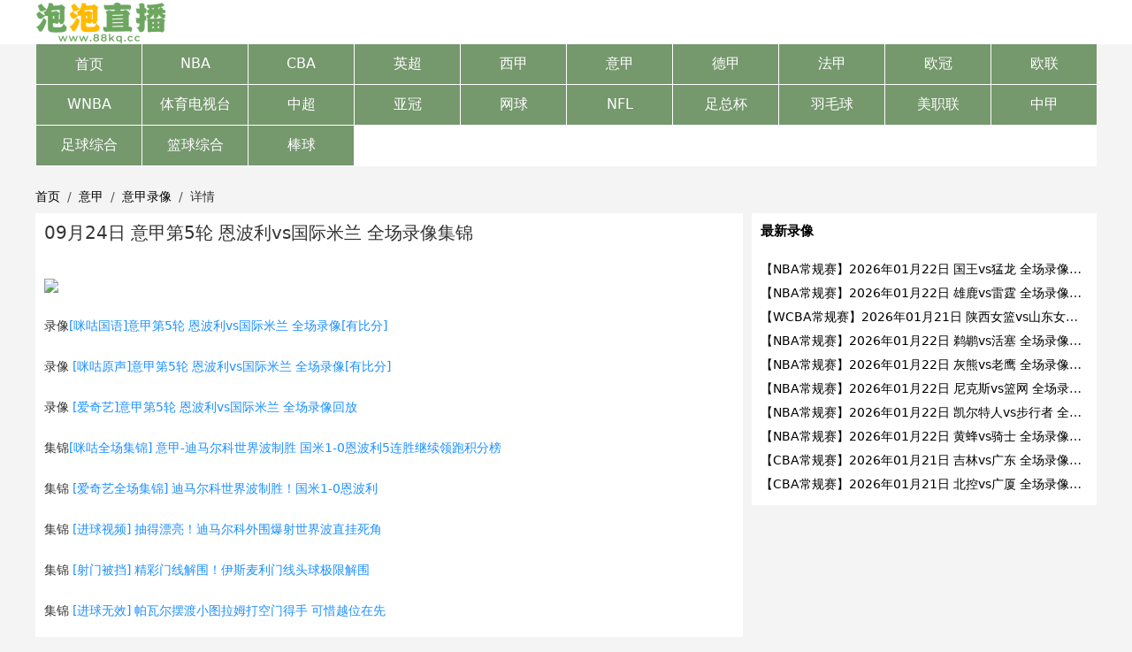

--- FILE ---
content_type: text/html; charset=UTF-8
request_url: https://www.popozhibo.com/replay/121859
body_size: 3235
content:
<!DOCTYPE html>
<html lang="zh-CN">
<head>
    <meta charset="utf-8">
    <meta name="viewport" content="width=device-width, initial-scale=1">
    
    <title>09月24日 意甲第5轮 恩波利vs国际米兰 全场录像集锦_泡泡直播</title>
    
    <link rel="icon" href="/storage/images/32ad5bf38d31b4a06265404dbbe62e4f.ico">
    
    <meta name="keywords" content="">
    <meta name="description" content="录像[咪咕国语]意甲第5轮 恩波利vs国际米兰 全场录像[有比分]录像
[咪咕原声]意甲第5轮 恩波利vs国际米兰 全场录像[有比分]录像
[爱奇艺]意甲第5轮">
    
    <link rel="stylesheet" href='/static/libs/bootstrap/5.3.0/css/bootstrap.min.css'>
    <link rel="stylesheet" href='/static/css/pc.css?t=1766993356'>
    <link rel="stylesheet" href='/static/css/sss.css?t=1766993356'>

    
    <link rel="stylesheet"
          href='/storage/files/6331c225d949e730b7b6ce20aee1a70b.css'>
    
    <link rel="canonical" href="https://www.popozhibo.com/replay/121859"/>
    <!-- Google tag (gtag.js) -->
<script async src="https://www.googletagmanager.com/gtag/js?id=G-PS6MT5HWYR"></script>
<script>
  window.dataLayer = window.dataLayer || [];
  function gtag(){dataLayer.push(arguments);}
  gtag('js', new Date());

  gtag('config', 'G-PS6MT5HWYR');
</script>
</head>

<body>
<noscript>
    <div class="container">
        <div class="alert alert-warning" role="alert">您的浏览器禁用了 JavaScript，部分功能可能无法使用，请启用 JavaScript 以获得更好的用户体验。</div>
    </div>
</noscript>
<div class="head">
    <div class="head-content">
        <div class="logo-header">
            <a href="/"><img referrerPolicy="no-referrer" src="/storage/images/9dd41e5272dda78e46826362723eea18.svg"></a>
        </div>
    </div>
</div>

<div class="wrapper">

    <ul class="custom-nav">
        <li>
            <a href='/'
               class='active'>首页</a>
        </li>
        
        <li>
            <a href='/match/1'
               class=' block-a'>NBA</a>
        </li>
        
        <li>
            <a href='/match/2'
               class=' block-a'>CBA</a>
        </li>
        
        <li>
            <a href='/match/8'
               class=' block-a'>英超</a>
        </li>
        
        <li>
            <a href='/match/9'
               class=' block-a'>西甲</a>
        </li>
        
        <li>
            <a href='/match/10'
               class=' block-a'>意甲</a>
        </li>
        
        <li>
            <a href='/match/14'
               class=' block-a'>德甲</a>
        </li>
        
        <li>
            <a href='/match/15'
               class=' block-a'>法甲</a>
        </li>
        
        <li>
            <a href='/match/12'
               class=' block-a'>欧冠</a>
        </li>
        
        <li>
            <a href='/match/13'
               class=' block-a'>欧联</a>
        </li>
        
        <li>
            <a href='/match/20'
               class=' block-a'>WNBA</a>
        </li>
        
        <li>
            <a href='/match/21'
               class=' block-a'>体育电视台</a>
        </li>
        
        <li>
            <a href='/match/7'
               class=' block-a'>中超</a>
        </li>
        
        <li>
            <a href='/match/11'
               class=' block-a'>亚冠</a>
        </li>
        
        <li>
            <a href='/match/29'
               class=' block-a'>网球</a>
        </li>
        
        <li>
            <a href='/match/25'
               class=' block-a'>NFL</a>
        </li>
        
        <li>
            <a href='/match/27'
               class=' block-a'>足总杯</a>
        </li>
        
        <li>
            <a href='/match/19'
               class=' block-a'>羽毛球</a>
        </li>
        
        <li>
            <a href='/match/26'
               class=' block-a'>美职联</a>
        </li>
        
        <li>
            <a href='/match/31'
               class=' block-a'>中甲</a>
        </li>
        
        <li>
            <a href='/match/23'
               class=' block-a'>足球综合</a>
        </li>
        
        <li>
            <a href='/match/4'
               class=' block-a'>篮球综合</a>
        </li>
        
        <li>
            <a href='/match/38'
               class=' block-a'>棒球</a>
        </li>
        
        <div class="clear"></div>
    </ul>
</div>
<div class="wrapper my-2">
    
    <nav aria-label="breadcrumb">
        <ol class="breadcrumb mb-0">
            
            
            <li class="breadcrumb-item" aria-current="page"><a href="/"> 首页</a></li>
            
            
            
            <li class="breadcrumb-item" aria-current="page"><a href="/match/"> 意甲</a></li>
            
            
            
            <li class="breadcrumb-item" aria-current="page"><a href="/match//playback"> 意甲录像</a></li>
            
            
            
            <li class="breadcrumb-item" aria-current="page">详情</li>
            
            
        </ol>
    </nav>
    
</div>

<div class="content">
    <div class="content-left">
        <div class="module-content article">
            <h3 style="font-size: 20px">09月24日 意甲第5轮 恩波利vs国际米兰 全场录像集锦</h3>
            <hr>
            <p>
                <img style="width:100px" src="http://file.88kanqiu.com/storage/images/newscover/yjcover.jpg"><br><p><span>录像</span><a style="color:#1E90FF"  href="https://www.miguvideo.com/p/detail/865257527" target="_blank" rel="nofollow">[咪咕国语]意甲第5轮 恩波利vs国际米兰 全场录像[有比分]</a></p><p><span>录像</span>
<a style="color:#1E90FF"  href="https://www.miguvideo.com/p/detail/865265435" target="_blank" rel="nofollow">[咪咕原声]意甲第5轮 恩波利vs国际米兰 全场录像[有比分]</a></p><p><span>录像</span>
<a style="color:#1E90FF"  href="https://ssports.iqiyi.com/play/67566419/61562788" target="_blank" rel="nofollow">[爱奇艺]意甲第5轮 恩波利vs国际米兰 全场录像回放</a></p><p><span>集锦</span><a style="color:#1E90FF"  href="https://www.miguvideo.com/p/detail/865250120" target="_blank" rel="nofollow">[咪咕全场集锦] 意甲-迪马尔科世界波制胜 国米1-0恩波利5连胜继续领跑积分榜</a></p><p><span>集锦</span>
<a style="color:#1E90FF"  href="https://ssports.iqiyi.com/play/67566502/61562788" target="_blank" rel="nofollow">[爱奇艺全场集锦] 迪马尔科世界波制胜！国米1-0恩波利</a></p><p><span>集锦</span>
<a style="color:#1E90FF"  href="https://www.miguvideo.com/p/detail/865243844" target="_blank" rel="nofollow">[进球视频] 抽得漂亮！迪马尔科外围爆射世界波直挂死角</a></p><p><span>集锦</span>
<a style="color:#1E90FF"  href="https://www.miguvideo.com/p/detail/865236369" target="_blank" rel="nofollow">[射门被挡] 精彩门线解围！伊斯麦利门线头球极限解围</a></p><p><span>集锦</span>
<a style="color:#1E90FF"  href="https://www.miguvideo.com/p/detail/865239401" target="_blank" rel="nofollow">[进球无效] 帕瓦尔摆渡小图拉姆打空门得手 可惜越位在先</a></p>
            </p>
        </div>
    </div>
    <div class="content-right">
        <section class="mb-3">
            <div class="module-title-container">
                <h2 class="title">最新录像</h2>
            </div>
            <div class="module-content-container">
                
<ul class="list-group list-group-flush">
    
    <li class="list-group-item d-inline-block text-truncate new-playback-item">
        <a href='/replay/143840'>
            【NBA常规赛】2026年01月22日 国王vs猛龙 全场录像在线回放</a>
    </li>
    
    <li class="list-group-item d-inline-block text-truncate new-playback-item">
        <a href='/replay/143839'>
            【NBA常规赛】2026年01月22日 雄鹿vs雷霆 全场录像在线回放</a>
    </li>
    
    <li class="list-group-item d-inline-block text-truncate new-playback-item">
        <a href='/replay/143838'>
            【WCBA常规赛】2026年01月21日 陕西女篮vs山东女篮 全场录像在线回放</a>
    </li>
    
    <li class="list-group-item d-inline-block text-truncate new-playback-item">
        <a href='/replay/143837'>
            【NBA常规赛】2026年01月22日 鹈鹕vs活塞 全场录像在线回放</a>
    </li>
    
    <li class="list-group-item d-inline-block text-truncate new-playback-item">
        <a href='/replay/143836'>
            【NBA常规赛】2026年01月22日 灰熊vs老鹰 全场录像在线回放</a>
    </li>
    
    <li class="list-group-item d-inline-block text-truncate new-playback-item">
        <a href='/replay/143835'>
            【NBA常规赛】2026年01月22日 尼克斯vs篮网 全场录像在线回放</a>
    </li>
    
    <li class="list-group-item d-inline-block text-truncate new-playback-item">
        <a href='/replay/143834'>
            【NBA常规赛】2026年01月22日 凯尔特人vs步行者 全场录像在线回放</a>
    </li>
    
    <li class="list-group-item d-inline-block text-truncate new-playback-item">
        <a href='/replay/143833'>
            【NBA常规赛】2026年01月22日 黄蜂vs骑士 全场录像在线回放</a>
    </li>
    
    <li class="list-group-item d-inline-block text-truncate new-playback-item">
        <a href='/replay/143832'>
            【CBA常规赛】2026年01月21日 吉林vs广东 全场录像在线回放</a>
    </li>
    
    <li class="list-group-item d-inline-block text-truncate new-playback-item">
        <a href='/replay/143831'>
            【CBA常规赛】2026年01月21日 北控vs广厦 全场录像在线回放</a>
    </li>
    
</ul>


            </div>
        </section>

        
    </div>


</div>



<div class="right-center">
    <div class="sss-container" data-uuid="a2f06d60-8b35-11ed-a13f-c3c32b70f344">
    </div>

    <div class="sss-container" data-uuid="e2cb9ff0-8b35-11ed-ae01-53f3e5532009">
    </div>
</div>
<footer class="footer">
    <p><a target="_blank" style="color: rgb(12 105 242)" href="http://fk.88kq.cc/feedback">反馈报错</a></p>
    <p>本站所有直播信号均由用户收集或从搜索引擎整理获得，内容均来自互联网，我们不提供任何直播或视频内容，如有侵权请通知我们，我们会立即处理。</p>
    <p>联系我们：<a href="mailto:tomhanks0203@gmail.com">tomhanks0203@gmail.com</a></p>
    <p>
        
        <a  target="_blank"  href="https://www.88kanqiu.tw">足球直播</a>&nbsp;&nbsp;
        
        <a  target="_blank"  href="https://www.88kanqiu.tw/match/1/live">NBA直播</a>&nbsp;&nbsp;
        
        <a  target="_blank"  href="https://www.ttdm5.me/">动漫线上看</a>&nbsp;&nbsp;
        
    </p>
</footer>
<!-- Google Tag Manager (noscript) -->
<noscript>
    <iframe src="https://www.googletagmanager.com/ns.html?id=GTM-TS4Q6PX"
            height="0" width="0" style="display:none;visibility:hidden"></iframe>
</noscript>
<!-- End Google Tag Manager (noscript) -->

<script type="text/javascript" src='/static/libs/jquery/3.1.1/jquery.min.js'></script>
<script type="text/javascript" src='/static/libs/bootstrap/5.3.0/js/bootstrap.min.js'></script>
<script type="text/javascript" src='/static/js/common.js?t=1766993356'></script>



</body>
</html>


--- FILE ---
content_type: application/javascript; charset=utf-8
request_url: https://www.popozhibo.com/static/js/common.js?t=1766993356
body_size: 685
content:
function sendErrorReport(errorCode, content) {
    $.ajax({
        type: "POST",
        url: "/error-report",
        contentType: "application/json",
        data: JSON.stringify({
            error_code: errorCode,
            request_url: window.location.href,
            user_agent: navigator.userAgent,
            content: JSON.stringify(content),
        }),
        success: function (data, status) {
            $("#errorReportRequestId").html(data.requestUrl)
        },
        dataType: "JSON"
    });
}

$(function () {
    function loadSss() {
        var s = [];
        $(".sss-container").each(function () {
            let uuid = $(this).data("uuid")
            if (uuid) {
                s.push(uuid)
            }
        });
        if (s.length > 0) {
            $.get("/sss?uuids=" + s.join(","), function (data, status) {
                if (status === 'success') {
                    $(".sss-container").each(function () {
                        for (var k = 0, length = data.length; k < length; k++) {
                            if (data[k].html.length > 0 && data[k].uuid === $(this).data("uuid")) {
                                $(this).html(data[k].html)
                            }
                        }
                    })
                }
            })
        }

    }

    function indexTips() {
        $.get("/tips", function (data, status) {
            if (status === 'success') {
                if (data.status > 0) {
                    const indexTipsModalModalAlternative = new bootstrap.Modal('#indexTipsModal')
                    $("#indexTipsContent").html(data.message)
                    indexTipsModalModalAlternative.show()
                }
            }
        })
    }


    loadSss()
    if ($("#indexTipsContent").length > 0) {
        indexTips()
    }


})



--- FILE ---
content_type: image/svg+xml
request_url: https://www.popozhibo.com/storage/images/9dd41e5272dda78e46826362723eea18.svg
body_size: 26837
content:
<?xml version="1.0" encoding="UTF-8" standalone="no"?>
<!DOCTYPE svg PUBLIC "-//W3C//DTD SVG 1.1//EN" "http://www.w3.org/Graphics/SVG/1.1/DTD/svg11.dtd">
<svg version="1.1" id="Layer_1" xmlns="http://www.w3.org/2000/svg" xmlns:xlink="http://www.w3.org/1999/xlink" x="0px" y="0px" width="150px" height="50px" viewBox="0 0 300 100" enable-background="new 0 0 300 100" xml:space="preserve">  <image id="image0" width="300" height="100" x="0" y="0"
    xlink:href="[data-uri]
AAB1MAAA6mAAADqYAAAXcJy6UTwAAAAGYktHRAD/AP8A/6C9p5MAAAAJcEhZcwAADsMAAA7DAcdv
qGQAAGIWSURBVHja7V13nF1F2X5mTr11e01vJCQQWiD0JHSQokIirsB+oALCAiKgovgtiw0Lorjy
ARZclBUWUEBAkJIAISAkkEAK6WWzvdx+T52Z7497b7Zky90UEnCf32/3tjnnzJkz887bX2AUoxjF
KEYxilGMYhSjGMUoRjGKUYxiFKM4uEEOdAdGMYr9gerqarp21tpd83vmwpmihtTwA92vUaRQXV1N
77rrLiGEECM57oARrOrF1XLNghr3QF3/0wKx/EEFQYuSQ260DnRfPiUg1Q3VSmmR/5Ad3U05Eaub
yLKMQwum2zr177ADctc1c65xDnQn/5tR3VCtzp05a6rq1brOmHxR20iO3WOC1SAapEVkEQcwIgqZ
6XAwh36hOdzekuMNOh7ZA48iI+DJR54/12rrbG36d9dboScWPeHsyfkPJnAOQt6/WsYxZYyMcIcX
jQ0euJsWIbl+ArrfXgbGE1BkAB7AMwHwjAFk2giv1S3KfmdQqnyqx2pvUF1dTY2jDJ/mWjMtbp8q
S/LnDTdZ7DCHEEIR1HMMArLWq/pWcOEujTLxkSfoMT5tm2Z1Naj3zJ/5kl0dk2Jm2EuJRgp9JXGT
dGxvbrSM33/j967gI+Na9jNIdXU16Z7brRwlzShuYy3TGNgcr+Y7uzgw5i/3TPt13Qd5q7Lu78gJ
Fgepfq7aM2firCNcllj3haOuDI/0FN9++qqAcJVnHMbyPLJHyJIKmUjQFR2KosTDie7ljPO3HYm9
9fOLapsP7HjvOYSopli9Yww8Y46Bf9KHKNmxbSRES3Q35KD9nV+h+9VzYGzqgqS6IAoABZBzANkP
iOS70KdvQNGZT4rSKxuppB1Mk/UTwQsb7tM2brWmRe3OeWEj/AWHOYdCiCIGJmfaUCJxCDiKrIQl
Qtdrqv5Sib90pelKb9x29m2JA30P2WBhw0Jppm/qFAk4J2FGzjdcM18mlHoUb4cr2Fu67H3fA++H
kubvOlD3VF1dTcvLW6QVAHJLc3VFZvnURiEoP1aGdLThmsdZrlkiUzVQnjfmiUl5k+4467CLmr2a
L6t5OyKCNa96nnzxyefNCRvd5wZ9OYf55Jw7vj7v+nUjvCfS8J/649/ZvuQJ27XKd+sDgQCHkBWl
WZf0hwXz3fOzRT+LHIjB31OIhoUSTjiiFPGWoxB99xLIRcci99jvYFLZS4Rem7U4IrY+nIv4a7Xo
XnwxrJ36AEMJgHDoYx0UnHYP5An3kuk1nXvTd845oZR+aohe9Ys35/sRPCdpJ6qiRnSmxawghp/X
Qqaym6Pnbp1QNOnbxPa9dOWCK80DfS+DgoNUP11dpOju3FCi8yrO2XyHOTnpXwkAQQjllNK2oBbc
IFP5WSMW//PdX/m/0H7oDVm8eLH0tw1/IwBQplrSpOnHFzR2NwXD4SYyrnjaVFc4U5rDOyVZomUE
0om2a+cKiHFMMF0IIaV7LQJaTnxsztg/aVT7Q9Oy0Nrq79857GYuD9cAABoaqtU1vmS+lUzMbok3
f8Nl1omucEPePO94ACMiWNXV1cTk8SNASN6ADQQICIjrumWC4vzSguDTjzcsXPWlRU+wPRpeDnL1
76/2aD5NtmZYxkNzHtqv+guxsToIas5G94pLYO44EYmtM6CGGPyTJmCrxwsge+IbXgWwZoAZqc+Z
ZbiLnAgAgsJs0pBYPw9e/zMA9ohgCdEgYdObPmz4cZnYXG2Aop1Mqtlni/jB5Q8qakyV9iVhqF5c
LQdt7cSEG7k0ZsUOs7ntQ3abMHG5qxiuMcW27SM1+F4HcFASrOrqaqo/Y42Pk9CiZNy50GH2kUww
LwHpfZ9ECC65jJVFzXAhJXKJz+tv+sVfbn3+tst/2ZvTItXPVnumFRfIY4zDkwsWLBhQHK4W1XT+
mvleQzPopq5N6O7uRld3F4BuzBh3dE6btuPoKRPH+Lui7YhxpjWFG4+0HWOiKxPSHG0cQwgd43BX
chhXQIiPC05J6rH09FmAxK2of2d4xyWqrME4zPqFP+lrjnsTQ26WgxKshtUNqhEySsNmy1Ebregx
RjJxqumaE4WTLBdEyEKInIQdv+SPS/+47KsnfzWW7QMov6BcamrbEWDMlTDk5BKSLEmHaUSdsa5o
1loge4LFOSc1r9dIsKJB8QxZYBY653Bmjw02et768TPVz+YGi7dcv+D6+F7OpZ6eVoPishtmIPTh
FIReWQS75ThYXRPAEyqES8BtjsSWz8GrvwvgvWzvARtr8hGKlEAkaZ8fe4+aAAAGsHgJEMkb+pwg
hFT3OroG2HiDApIzFh/961zYW09HYv04yAU2co9aItZd/TfwsvVkVo29t2PkZ8ppXazt1Dv/ddtb
7bGO98d5S63xOeORkzMeABCJRBDBDkQGoeep3/siHotLXgmtxBV/yPHk7oxbsYsTVqI42z653JUi
VnS2IicvuufFml3zwWA24kYEjPVdzzazwRhLjfdAkCTk+4pMv0ffsHlb+7aHrt17fVLs0M6pSZdX
OdxexBjLFxAKGWTZEBDCOFc5nOkGM86Ne/U3AewiWI++eX9u2DVu6U6ax2yO/eu1qkf/Zxu424er
4VwQ56lQ/obClZ9zBfPFjQhsKwpZTsJlMjY2r/Xu1LwTbcfyOMwGhyBtkVZdCKEKcCTtZKorGYgU
BzIQhBAkZsXKqZ240qf5WPXib953G368fajxGJBgVS+ulu14cn6X0XhpZ7zjtKSdyGWCedPsHIEA
sVxL7U50nSUIDq1eXP1+tsrLcUphSURqOYYLPix3RwlVJEWVJrg9m8SaNWvUd9vfpQCwDduAbdsA
7HrBMadPD/zx3fvK5GSyPGm7Z5uOcSFz3RIBKA53jpM9yjzw5DP3P/fTR687//a9ZpmFqKZY9epU
dC79AZzWE2CHiiAcDYJJuxqxBEVi01GAdqrY+r8fkUl3Dbubk9drJIwXkwByKARThu0IkSjkHE1s
/ZOObZlnvg3A9tRr0bEymk4vg9ByAQdwGgHjiwBrORR8y+cRX3sinLYcuKYCu1PA7ZoK39RD4fc9
KNqrl5Limr0i8IYVD7UlWo8ybeOLCqcrXQgrzi2IeAtACExhwjIFZKHudqzLOSRHgc+1AfReXzG0
8ZjkCpdIhJYAkLLtDwA4ro2ueNtZlEonE0JShEUAjDFYzAJ60RoBQIADFENeJm5FDYuZ60pLPA88
sOSe96459VstezNuEMKghC71qL5Jlm3Ms5k97FwQEJS7jk6F1adt+dhDje3rXmPhZNcRhp2cC8AG
7XsvlAIxOyJ93LYmAEDigoMLDiE4QABXOIibMSogdlEhLhiw5wY8wgQPMMbOtrnzMlITdlAMSDRK
ZD2wpX3d5WEr9EXbsbyDDAoiRqRckz3fK1XzawB8kE3vtnVsyY9Z0clC8GEnFxcCsWTokJ1dO0+8
9q+VlkKpvKz7tTOJQgoTdoLoJkcsNweGYyIww4LgQGNrY5lH9c6OW9FchzleQYScGUzGWX4o0XVa
wo4fqUha/s//Xf1sTn75mr0yc68NjYWr3o7Eii9AGCpE+sH1Ft+IAMztxaD6dfBPaxZdf32eFFwW
HfK8U3MURFaNgdXiA3fJ8FoZXgBmXYPEss8hLwmIGOCEADcCMA50L/Mgsf0wyIHx4JyAxQE3BFjt
GrjpgbDprn4LDlgtRXDCF8Bsm4B4aZ1YdcNTWN/aQvZQNG/s2NhsMSdmM2uaEGJ6e6wdXfFOkLRk
I4QABx/UJiyEgBjCYMwx8m4JCCTtpB+AP+uDhnkOtmsJ27UmMEU/LhQPPXP/c9+99brz797jjfFX
X76/ERw7/2/JryOtscb87kTX8QKCDndc0JMzY2LRIYcAD+/IfLdg0gLzB09/s9FhtiMgyga7FwHA
Yf2XRG9pbt+qOCkhgkpSlFNiDNd2QIK1Zss6qmiq4nJ3cKIiQDiY1BXvOC4ux8+59aXLN/zy7L8M
a5mgqj7bjphF2dxI3IwibkWvdOFeLBEiOBjZ0LpuDKVUZ9wlnDG4gqWoPwBCAMNNENM1MjsA6T+2
HJyarlHgcvc62ZCPSTRt/uHVD1696qFr9lC3xXgOhDsdcFQMxP0SpBehTWBtG4/IikthdK4H8P6Q
53WMILg4ETzh78tVDILExiCs1rMACAgOCAYIN/WK9KvVStF7sguR6VxfIpvpMzckmFsPA4t/Gz5t
PGZO/qPg1RsIHbkrgIE+E50IweGKz6QfJwEAy7HyuhOdp3nyxh515+I737hzwZ177j5BIfhL8bVM
sI8IIXOEGIAN7QdN9ozxKZ7y/t8brknSHNEBg0izrgQEEqWOrvpaPJrvEa+kfzT8UAyAYCAAVVZB
M2zy4FcmNrNKTSf5LY9R8I3qZ75dPlTz5csfVLriLSfarlOSzY0xwcA4G0NADiUEMwnIoYaTCCas
mGo6hmJzW+GCKQIibeuHAhA5vQMNvhcKEJc5JaFE1+fiVvjeCRMKr3v43d+VVt9ZPezOtRsCEx3I
eQlAHnysUgSAwI3JiL47H7Flt4j3FkwXi+cNLha3LwkiuqIMTnxo0Zlkzm8QOO0ynHYFbqcCFlLA
YwpEUoGwFYApAJMATnb9EUFSJo4BRivzHXcUWM3liLxTBXPjM9jCKsTWe3NHPE4wwAX/lHvVZQ8B
QS3XLu1KdE0XEFkZt4ZCRKJJWdIShGRrwRW0n2Ieq1pf8uXphYcQQn2fyCAQCJHijQUIBAFcAmLK
VAkpVNtU4C9eUewrubMkUHyB8Op/uOWcmu7hTjngQB5WNIvvjLeaHfE2ZjpDq1sICHGFU2A61nV+
jyrubvjOH747iBtCo6OOYYwdx7g77A7xyUBINrNPShixWfF4gk4+t+gR3ImukZ1DaoWkvA3JezJg
artEwt0HKs21JAKw2y6EpLfCn/8Q90obaJL1mYScg+CjnGMQ2TQbcA5sAFXm2jymIPyfKQC5Hvqk
ndz0L6Z6PGvyYwAgYP8t9AoAIAQnpp0gHjHsOhwWQQBhSjG8bmBwdHSYfq/uOUROyj4X+89fVkAI
AsIlIgkOkYDgkirpXkVWN3PXXRnw5m2ynOQr0/JnhvOLi9edd8jnso7iGJCjqDj5GzFN8b0pEXkn
ARmebxcghpOcGDOit8YV+2vff/pb4wjrS92rF1fLW2I7Z0eM0ASehf7qk4IQgkSNaF5btPnKtnDH
CXfWjJDLmnhkHN4Z70Mp6YCQh16PBIAQBG7YD2Pb12G33kHevnCWWF7dR09I2n/hhWCL4HaXHejx
6dN7niCI/OcwRN86h7x9jDaSg/PhgU70fnv+ZxyEgFIFwIR9cjruspHpj0jf0S4lVsgwk29SSloJ
CM9wP2IAvrfnt7TegKT/srksSEKW1FcKfAWPFPpLfqwr+isSlVxd0ht9uvd5QflTkod8uNGpWz0S
YgUMQrAIIa7pWu9QqqwCSLYCL7EcszjpJK6CYJUPvPObyQ8uf7C3lUJP2Mm5jLOcLM/3icKwk2WO
6xxael7ZiIgpIQtcEP/7kIOrQbXhzf+ZKeRG/TB3ng+zuxqers+Jt2/2AAAHCLqay2BsnQaWlA+6
8HTheMASJXBCIxqn0rJJItef51BCkO3E/1SDQMhUEgFPrpiQ5TNsWN2gVi+uHlDqiUZjcLiNbGVq
Jrhsu3Zpzb/uDF794NUKABx22CLbLwde9qmBfyqy1iSBximhNkVf1Y8ABAEccBiUkIRE5YQuaUlV
Up2snh1BRAj+J+pV/pdK8goQ6jPspNSV6DghasbuCse77+Y2v41HjjrhWw2peZ8tBpWtJxeW7GwJ
KysbXeNs0zWz8R6GgKC2a80ghNwRinWeyKO89mfPfPvN5PueBJLGjKgZPdnl7l7L8/sDlMqtBHRd
ywstI9ZIkinf3SFWXvIvOK2Hw0yOSXHEQx2AFKfFYrmIr/gC3M45UMcWiNU3vIGA24JY26WwGicD
zsh1avsbUjAJfUor2DgGfJj1YcdOnBpasUl+K5TsOsewjfwDfRv7HQLwKJ7YpMKJ7bI3MKyU8vTS
PwYSRuwLObZCal/95dZOs21DJNFtjwuOBQBYQB5LJLNe3OFEKLDeXXu9w50Z48uL3vnNC7c/dftp
93beqH/3w+qG6lvzvNqzoXhreZ4v/4yEkzg/bsZ3+fARgMuStkqS6TICskmVlWRBsMTvOvaFrdHm
eQ5zhlzDBGCc8FCpViYaY9u/6Lj2UQJCAuCzXMsHYIITtxcosvJljWo3Vzcser5mUUNWvn6DX3hL
XtxXar8hS2oFYfYMkYXfVBrUckytLdI8T5V1Lc+TV+ida7wWd9lZLnNn4aBMaUOQ68ndFNTyNlRV
37JnpqvgzI9h7WyC2VQO4mLY+8z8yuISkhsngJvfBRFz4Xr/BbP1dDgx/aAaq8y+qgQ2QQ68IeY+
OSJWfk75hcnH/lP3qi7pF1jEms8FH9HO+mkDJdRVFe0jwpz3vz7t68NaoD2Bsbw1+nFhyOj6uqpo
sXgy+rpM1WTStUEpheXaXpfZR+0KbRkGFjOpZZhjJCJVcM5P9ASLzYfe+9Uzl+G6UM2iGhvAqw0N
v9I3yV3ltuGc0e9wAoixiqROlSV5lSQpa/LUwniUds8koKdmc31FUtVYInqiK5wLOOf9NygiiJAZ
c4uJ4pkQ42Oy5tYHJUKLFi1iD299eIU34nvXYuZkx7VHxBk5zPG4zJ1PwKdQKp1pOtZxjDsHpTjo
Vb3cp/kXF0v6ngda5455F+GCF0D1w8Dj3qyPIwBgA8bOcRBsEWT/ApjNRRA23W/kKuPJQJBSX4gs
dblEB2hwKQhbST3JEYt1l86t3PC9Z795hywp33a5cwHnXO/tgDjw8JCRk22R/REEhAGEYzeDOIFE
JFBKd33O/JeIBKmXwyUBgcmsFi6YxLhbKoSguuzpCOg5j28w2xojWnTYsTr7iLMTv19a+5HDnLxw
MjRdQBxDCRVdLOWrxjknjLtkuPHqPw5MMCXpxKcmLe81ISpvALBs169jx+a7nW1nuMwp7HckdZlT
FufOeRKRjlNkta3bbHlHlfRp/fVig4ypElRzzupMdB4es6JlnPDdBEkiwGRZ3ZTvK1hN/X5UL66W
f3jqDxmX+J6F5gDAlZOuNH/58g9XxqzImQ6xPdlOBAEhZEIdRdLaNdW3kQpybMJKTORCSHtj5eg1
IiLldpz25yASKKGglKbGUwgwxigDI9n0WSJyiyrpa9eiY4/jyUTu16MkuOFDxFcmYCU8GG5iZR4L
kTioz4Jn4g5o5dtgbTsZLJY997HbOuvtTEUEBOUgVIDQ1G9EAaiWIj5gJritwI0oWRFIyQt4J8Ug
TzSA5/donDpb3vwoUDj3HpWSuOO6JzDm5vH0TciUglBKCCgBQGQqc1XS+srXBFAlGZri6bN2hBAk
YSU9ESMU4GBZTTJKKDRFW8WFWMXB+3CMMpHhVXxQFS3VFESjlHqpkKAraiKgB82eLhF0J8LLY2ZX
bsSK3+oyOyDJcoNKtZeqF9yRtTmuLKd857aODS0gKIRIe5mzvY6KSofARMf6tZzD//DinR+vjUaM
Ruy0O6yOiCucrYTSE8D47h70AsQVrJC6boBxvoGRXUtuGJA804kvtFwnh4PLA61BWZJ5caCke0zO
hMMtZk32UJr45Wt3fhj985aNt1c8YGmqPuCFhuWaDDP6oiqpJ1iOeQknA1+8p58QlEgJmUqNAS34
ml/3vQQiT+uKdVzLBFNIdjYiQUjKJEqpBApiW8zq5AKuQiR4NB901esaVmJ93I62SJC4T/Eix1+A
PG8eVEWHEAwdkbbDW6MtR9rM9mKIPZqAwObWxm3dWz/++cW/3WNbL6VUiMaGN+B5bwXcyAK4cX3A
q+4iVDKH5ItBHbsavomvw3/kx4itOB3JRhnCGZqu7zqHJqB4GYgKEBqFQATUJ0BVQPYAVE+AGatA
/Qkouanv1TxALQKUIsCObITbMhGht85DYt0UCDY0NyP5AN90AX3Kng4THrpmhQOseK+64bp1DrSJ
IRH1Zy6qyn4935c7TVPUmRBEMbmxTifeTlXRwwCPCyIxAMhXgijJL4Hca/rG3Li2vnntuXErUsUZ
y8rPiBIKVfb826T0nvve/3U3SztUzsd8emn5IYQgCveQGRNsZh4WNbqPlrhynIDDombkg3Ai8qLq
zd1inG7EQIAaUSN+9Pz3y/0an5+0sME2zJ9WfeG2EQWin3/4F9fd+sS1GwHMxAjDjIYD56IQlJwT
Epipy05sksjf0RnfIfxaYGzCTkj94yYzIGn/zoSdODLKYj6XD69X5YLrcSsxpIWbCa6EjdDJ8ZYP
T2KcCZe5tiucDd5g7lMPLL7nmc5Y+5rCQPFuRGtYglVc5m3qapNftlxrnuWaJWnl2QB3RoRH1g2v
6ntNcDwZ8Oe9YTlOQSze/jXDMcqy5c68ijdKqbxaV/QOj+yFR/V0N0V2LDOdZFSRVBT6i1EUKGSG
7Wxc27SqncuMCy+Bx1uAsWWl8MOPOICkZZ4mJTrvBLOnD3U9QghkIgtZlffackXGLeoWK79cD6W5
HGzrbAjWl/DsEsV0Ds/kbqi5z0Er/wsKju9CdN3Xkdh0LkQyOx81ogl4p7TDM20l5KAJmOtgdH4E
tdiB5Ac8+YDst4Gm9UgaSciFDFLQga9AwF8KoBQwqYnQi2OhFU1AYuMUDBfeQmSAeoBgcG+HCjWL
7o8DWA0glT7lyet8VA2eYFnGOaaTnC24UJJu8hCPlGhRZHXl+LzxH7CEZ93lp10e0tRUzi/OQZ5c
26CMzRkrbW5s9iTtxGyM0DVVIpRKwlIvn3iKKgRQJI2Vjp993kSZSZM3d20gZqLrooQdn5OwE+Mg
hJ8QCAEc6dF8xwiTPYHnvP/88cU/NuBAlC4rMEwj2NCKrnfvu+7/RujPl4Iia8J2zX1uRmWCEYeZ
wmWsxHCsi7lgMudhJEzJb7v2kHPOYY4SToYmpR0d9omignNOYma0Ny2RAcymhBR0Wt3i7qd/vhW9
Ard7NxoSzcfALF02/nmXu2MSFr3McIzJvf2oCKGOQhUz4Ml5P1fPea44WP7PuLy9qa09cpRl2Tcn
7eRZXLCsfHYkKjOP5nvap/ru88ra9kBgDIJqkJWePjm2SCzi816fJ11ojynbHto2rSXaUpar55ZO
KZ6+gzqe7Vee2jdtyd3Pf2ctJSSazXX3la5INDRIyN2yBZT+DnKgClbLNDjdWiq0hgrIugNtbBf0
8e8jMONvULS3YTT70f3u1Qi/dxmsHYFhLYyZmazmhaGPr0PxKbUg5QY8MQdmiwMWEYjslGAmZoA5
Z8DpvAyuJUFtXQct7xW0+peL4x+IU1kVACDWfjMMolkgJIulvu+9Ea5efrUy6Z/5EywP/0bU6DrL
Yfb0tBgBAONt1+bUxhdMJ9mpSOr7dzxb9bfr61NxmLc2eLQpJdtOioU6pkJwVVe940UypGd7bcYZ
omb4Ipe5s3zyeBsATEqk5VveGqNJnnGGkySWY+YysB7JItWv8qQZu8iixjFFfvW4e577YX3oXeuD
K+feFHqKPvX4TeJ7DutkezRYPsWLpBXNUvQaGWzGwkkzup4LdiLjrITx7A3inPP9bQAiACTLscZK
VPnCpLIpz9dYNR9Va9V9jGDDEqwjV84YnyCx02xvwWuKUNcFPHnXRozucsMxiSYpwqP53pegvBXI
yfuPlyuNEactGAuLi2OJ+P/YrjWHg2nIkiSoktKpSdqrioEtH7Y/lZg76zodrlXcvrSp+NstVxGP
nndoh9N2qcOcYygXimkn0BLasbbAX/TMH5b96okr594aktJKOyak4SNE9yGEWK5g5/snIvzRHVAC
LyJ3/h3gifPhhk4EsyWAGoC9DOqYtxEYvwPxzjhiG46GvekyWO0nwukKAG6Wk4ICSlETtLyNCL3n
hxnxIu+EI0GkuTDDCsywDGv7LLiR6XCjQXBBIXvnQys+B/kn/YNsrG4QvHoToQewKAMHqX2vNr+r
bfv8kBNd6DD7dJez3HRQ/K5xEIJLTMAftxI+QpJlXPC5BJQBgMVturF9Q0AikgcQhAlOXeFkLUoJ
CDjMnUqASYT2fJuw4jSBhCRErzjL3brPJc7s8d2JzisMNVEoDmN33fWjmq011XftldIp4AmiK9EB
lk386AhAiSQ8itcxbdMmMMWw3PQBgoCguqzPKsgtOLxoY/k6AH3Gc3CCxUG+/exV/rc3Lf2SLMkV
ub6C3/hk+UmtuPwVp6VD6YzGiabniZycciO4LWjTXPuUdqPl4qSVWGA65izbtQLZRJVnQEAgS7Ic
taJntVrx2WpgJt/UtrIs15t3csJOeB0hESPRpUPAnzovgc0dtMXaxnUb3XMK/IVH/9/rP21oWG28
ueiwO/deUzmSQV5drWLj4xcjse6bCK84GjnH5KPk9AooY25BKKSDWgQu5dA7EtCKSpDYfgPiyy+F
sSkAp9MP4fZkSsjSrAGneyrCK++G4AzcBpKrPRCuFyxGwdz0c+7FvjumCieUCzs8DfqUeVh/9IPi
w+++eoDy1pEHltwzO2Z33hSNRz5vMzs4qKoh3V5AECGEDmBsb4udyxy42PNkGySlK5L6pXDCsNxk
iuMipmsW2sz+skpVSqa33psbDX4QDg5vFRwMPtXfQYnkAM4+Dl8T3RR8ZUDzEstJwuWf6BIZETi4
w9nAyrJBCdbD7/x2eqO8/fwOs/trEiPjJYmey7W8Fdcf9bUPpTnX9Hkg971wn6Zw9zjDSV4RMSPl
GC74eKDhhEDCSuRB4EucCA5QxKwojdsxSUD0NouSvsdxartmYVe88zLTSk73KtMefHb9sy9/tPGd
T2RwRePNHnR9dDziO29CcstssJCE2Krp8B16BXxF/0emX7OzT/ut1RHEt6+HtYPA7vIDvYhVNkg5
nQJWswa0aJlRSL2IgbNF7GoiCOw2P1hyPmAWQ83zIGfOW7A+Wf/UN7e/mbtq83++3pXoPMfidu6w
FtWDHFxwxWL2hYok86tfXvT93wb/2mREzT0iWjEr/Aoh5CIA+zRAmVI5Gk3E1pfklk6I2THXcJNi
JO4fnyQM29jYGtnx0RUzv7HbTtR3pnKQBxf/svB3r//yi5s7Nv8unAjfCc4mu9xVElb8ApcZP39g
6X0z+ocP3HjejZbskf+a68l7TZH2XHnNBaccXIEQGgANgCKEoJndDIMua0Js1/KGzNCpmzo2/Gb9
1ve/r8qeUgjst5Uotv6PLlacPRVdm3+L2MpHEF8xB6xTg2AE9k4vul66CfEVPxWdfx4jRE98IplU
E0bh516A/7D3IPv3gr0R6YwLmawLgiCzTQw0Wrs+CwIWlRH94HBEVt4HI3E3iF74SfqouuPdmESc
X04tnvGdIn/xNkrowSmfjAACPOAy98ua5P/xD5/4zvQ9PU+xf+yaPE/uSgqSicPZs/VEiJAl2aWE
Mkoknu8r2DCmaGJHyI2+brtsKQE5YBWpUvGJwhVCOD1/cADhqpLm5HnzO72aP1wYKBrcSrh4cbW8
YXHBhNbEjksd5lwZtaITueC7OCXbtdXuRNdpqqR+N0/230MY+UhIPZrBHH9pu2maz8uScq7DnKzy
Xe2HkSBRK1zIuVtZ4C/ihEr7JY2GeOEGDbGWC+B2XY7IpvlgUR9SY5VuIAgS67wA/yKI1IRYwQPc
o26nhp1SioyrbBIfV72H5IYTwEJZ+7ftwt7Qll0cFydwOnPQ/fpp0Mfvj2EaFAvIAhfAtocXP9yq
K/p0VVZvNB0z8Il2Yt+DcHAl6RhnypK8tP6JSzdWLHxsxIR4w9xtm+1njB8pkpbvMudwBubNOPYK
CLJbbvRB4Fd9TlGgdGPCivldzjwe2fecZbdvbba7nDI9+IoQ7jzbtcqFEJIASMqt8ZPZtQghkEDW
c6CNgZsEgCTJFIIX6YoueTTfs3lK+YBJD1MEi4OsW1pwUtho/3bYCJ/hcEcZoPPEdi25NdK8yKP6
Su547ubbjZfohl+enUpyv+iwRfbPXvjZ25KQ3qWCnMUxfJKx/QIBkrATeYWk9HOypJb0JNDbR6cX
CyWs6jwW8dV3Irl9OriRqQLSr6FDEF/jhZu4Br7JY8maGx4SomgVmfLdVOoduWgZ1OKLYGwrwn5M
9TEoMjm6WDIAkfzkrw/gygVXmrVLfrEiYkTaPgMECwDAuFsqwE9rVMc9BiDrWgcZ1JAaDo537/r3
zVc7Fjk7acbm2tyRCaBRoh7CuDN5GH0fAECVtVhQD/5uXOEEO5yIaC7iT153yp1xAFi16a2X3mxc
Sg3bWJCwk3lEiEO6k93TmHCHPC8lNJXTbC9BQKCrvlDQm/dcIhyrj+XwsNgETJ41bpYinIKEHn7n
SydeOmD2UQoA1a9XSzEjdHI4GTreYY46FKW1ua3FzMg8hxl3FXDfwptT0dYEAPwef1iT9RZJUg5c
cUoCocoaVyS5HYIb+5zpbbtAh6QdA7trPLgpDa0oF4C1IweRVZ9H98oaxNd+XrT8pkjUVFNQaQuU
/O2gyoERhwQAQgS0gg2QApsOSB8AdERb1xl2YsOBun7vNCr9/7AHWx0BsYWgkSTx7vlzpRD/e869
a0uDgYd0In0LTL5JVTzf86j6Ekpp1muLU2YgqD1ZXOT9y3Wn9NQvOGLqSe0+FD9enjfuLp/q/5vL
3abhCJEm6zyo53KJZqHyyaSiGSSzgxCCGHbyhK5o+41c4Tfn2sqJ+aVMGeOZuG7yhMAb3zn554MS
ehkAWja0kLFj8lTO3eFNwgKEg+sJ0zjPdJpO8Kn+w3/xYs1r/kDxe764LxFVtQ/jNj0TwMQ9fmB7
ASKo61V9qxVJfdwV9tcAlO7TC6z7o4WAsgmQEiDEN6jCeJfoxQjcTh9CS0+FPuZIuG3zcIH9KDo9
a6C4i0G85wKm/ImrEwQAtdCFd/pf4XSfiJR39SeOtkSXqRAyMl0egSCgoIQKQAjOuSMEt3ePUiKp
PxAQQiEROZOWF7KcEi4c1+40XbNLoFfeYAGdEHIIF9yTdShZqk88qOd+GNACT916dvXesq3i+gU1
cQBxAPjJ3283DGKMiGNzXSEWTf1Sn2Sa6YpSWhTNU42Qc07ciNwYNSKlQ9VYICDcpwfX5XpySNJJ
HMKGybgiEdn2qt6Q4ZhBl9m7GJo+/RBcspk10XHtb8lMuUKWlJc2hFZ9hLCz7Ecvfb/JjYRCAkV2
OlB7F2QAKGsuY/4p2pakGe8AQTAbWVZAUJc5+Qkr/g1AnCOoeJpLnlfA0CFTOTKiUP59CIlKSc6c
52NG9wohcMW+Pr+Y9zoja65ohN20HW53PritDJtKBgCERWFsy4HTdQnknFlQip+FZ2oulBwKN4w+
YTFigOP3NQgB9CkupPIPwGLHHEyJIYaDQhWe481r0iWPKQA7bsU2R6zuTYL1dtakkAiFSlOaCZ8n
AI/sg0QIfLoPAU8OKGQYVmz1pu7Nq+OJrl0Lw6fnTwTh9ybtxKRsPbsJiPCp3taiYHGdVypceaDH
qDdeeOEFTS51CpoiO/k9L9xVqAh3VgTmV6JWeI7pmKXDhdvJkmx6Ve8SidASAkwd7nqCiG5V1p9k
jM1mzDlREDFoSJ8gQnGYXepy53LO3Kgqa5tBrBU+b+77YwvGvtMV7/qowF+w67nKAFBTU8N/9Pwt
SyiRTqSg4znhSpYKOOJyxxMxwjMNOzlVU/RL/FqwSVP0EsNOcgZGeu9QlFABAjICr9ndQ+iHgVfz
uWNzJ4QZN+yove91M5RCiMV0A7y+ZyEHxsLpKssq20GqGg2BGwnAjR4Lp/twOO0JCFeBHGBg8VTR
CACgKqAUELAkAYtkN1YCPFWeB5l8bMOkt1EAtXA7PBNjcJoActAkgR12IAN6bnxc3pS7xuSWfEQJ
bMMy2194b0nH+ub1YrCMnPMB5F1QQcYp40pUIbyWFkNnNAoXEMW5ZQJUAiwLFoBcb45luSY3bAMi
SwdLhSosx5P/EvNof7nq+Kuyi7DYz5BA8eDyB3Pa7G1n2VHngm6rg4bM7kMZc8fb3M4XYng/SUok
26f43y0KljwdNyIXZ3NdwbkTsqMvlfiK3pBMaVLCjI/lGHLNEyGEZDErz2LWMaqszSgOFtsqVd6a
ffjhfRruYu0cb2eb5ha/YrjG5zhzykbqG2MzW3GYM9VyzPGqrDG/7ltvunbQYVZACMCreJlfD7Y5
3BkXTnT7skz1yiioAQCCwNPfC3ogKFRFwBNAIkEg7SeugSz4syneP3MpnO75cCIlQBaiNNCrgo4g
YHEdEAr0iZvgmbwOyY8NWJ2pwnBqCUHe/ImIf3gMYh+qgBj8rjO0ifrWQ7B10EvmwGkvB0sOE8VA
ATnog+qVMWKvuQMLAiFRwcZt6dpqOKbBqUSnjyvPQ17eTDAwMMZg9it42gEgvPkdJVnQPU+X1TEu
d2nCSsB1LdjchesY4GAQQqAt2uolhJRlm/UBAFRZF0U5xSEmKcOWqvokIIQgDnd9kfYd5wiwaykn
HSazPDazZ7nMUZHNEycQPtXf5pU8j2lC3Rgn2ZXbkSjVi3wF+RP9k95qoo3/5IJfkrDjxdkwQWmP
/A1EkL9GqbmhaWtzH0Kxa1LXLKgzf/LK7a/5hP/NmBW9kDE3+5xOSDl+EhDbo3nWBfTA07m+kmea
unbooWSXD3CR6ytkR4+b41/Tsur+aDLsY8PcOyUUXtX/EQP7GWHUIBJuSVrxE9IVcoYaZGD/uV/1
wDvufYD8E07kKLjd+SMi8IQKyLnt8M54B3nH/w5cfgfblqalaA4gAIwZ+xUkNx0KYHhrK1WAnMNf
giT/BN4jv4zQqz9AfG3hsMdJniJIWtaxdwcHBCJm2LexY+PtjDu7qhUy7oJxN53eS4BSvtuWyBjH
5vb1MiGg2JXIfNCNc0QknBIKXfJgGjnsQA8QAMB0DH9nrP3GqBn2UELLA3rwJ0W+wg0Oc2YlmDsh
izxkXFf0zqJA8Z9y1bwXuF+1YGWVHlkQEC5c7sRCTmtJYfCnEpGaOhJtVUkrUTJcPQdKSFgAz2o5
eWuuPfba3RxH++zC1ptqyHs8XrRd67gkcyePZIBkKpkyVd/O0QvuL/Dnv/21U25sEaJvBOfSja/N
ArIrU0RAoClaKKjlLouqTkuyvf1YEHI0hBi+CvInAHHIn+Jk03VvwGzaBB4/Gtwaul89aWUE1MIY
tAmPQSusAyasJTNu6qfyWwux5fNO1hGwAoBQGJK5JoKFjZACex6r8imAy1wSZaFhCfnAcrrYH3HF
Bx0M11QsZh3CBYcEiVgs6VApd40qKTsMQscywQbf1QmEIildXtX/D1nVHnmp/Y3mz+V+riCb6xKA
EUJbDNfauthZbD0699HmR//z+0copaVdtGNRxAgXpyNXBiSYlBBbcNbWEmseUA3ep9M1NTU8qBYs
yfMXLJGpkt2kT7kRWHm+omdyfIHvJd7m//jqyTc09ydWAMAxQi94AbhMFjULalxBkSTD1Un8BEEp
BKYVrUbO0S9ALe0eNjk/gQBROHyHdyL/3GeRc9r9mH3UKnLITfvWPiHnplLAfJpkvFHsewiR0hWn
so4CQi6SEZQ9qs+mdFAmRwAQmqxHcjz598vQf/aDi3+47fGFj7MsSmMLAso9inelJnnuNYrx4eOL
HmeyJIvKE7/RND5v/N2FvsIqn+pbJhPZGmzbEBAQwhV4e+CL7Kbn8NFYm64Xv5j0xM8LJ0MlQ1lJ
BITQJU+4OFj67uSS6a8GVH/8nM9duF8yAKiyBpc7e1SSfH+BkBpXfHzV46DBiYD+FcBU0J9S7OKs
FAa1eAN8M+uh5AUh8SMRym8FsG8VtJIKkEyCjIOGvo9iGNz/5v15OciB0qJEF61ZtNuDi+lxSmy6
xzt2QPPNVRXldWIN5TQI7tP8bfm+wmehef6QfNNojnSmArllR+aKpJgAZemMv30yvVFQK+jN25Hj
CfwqYUT+9dOT7u2jy/vwn5e3RWfd/EKhN6ebC/JFMFzGGAv2T5BAqWRpkmoPtuHuRrCuXFBjPrj8
wX8rMfV3qqRdabvWxIGyLhBCmEyUJkjkjnxP8fLOUMsPWrgz6cF/Vv/4mgtq9rl5bqR6YQcA/yQW
bMu4zSgvfBTh4DFIrJsOFlKRIfIEAkTikDwx6JPegl70O6iqhPBbP4AUOA9GR0z8UHmJ/MDZB+7D
gqDYSVd1HgkswIkDI8iN9KkD2VXOb8BxzqRaTvloSYAghAmX8E8oXOXB5Q8qLB67oc3uOmmH2P6f
bx72VcOvBuCT/Ui4cZh2Aolo3CcTemy2RSj6I2HFg6F4hyOEWEdAjgFBXu97U2XN1hXtfYkqd+gc
y29a8N0+G+mKf67vDpyo/TGg+adSW5xuuKYfAkIi1FUkrc2reus1Wf9rXMXHPzjjPlaTzpL/yMu/
8DZbnQUuyLGyFZrUHAmpAd0fKg+WP9edDE823eQMznmQC04USWF+NfiarNK3f3DHXQM6yA5oSbpm
zjWR7z/9rTqf4pMAcYPt2nm7iFYqDTJTqPKmR/E8EdHYMy7MKY2RHYdw5h5CCZ5a2HDJqicWPbnX
K0BAEE4M+eoHj1FARqZJTyYjsJ39n0KDLKhxReOvloEc9TMo3i8htu50uCEFggNUFVBK1oHKz0Cb
+HcUzGpEePstsNumwN2og4cvwxeuXMNv/1Mjld09p66CA25kJtpbK6A9NhN2tydr7sqKUNitZJdL
xacBKQLkAkIQQkCJlCpaSig0SYNEZVAQaIoOVU6puizH2tAeb/2AMdZH1SFTCTJVQCiBTBQE9AA0
xRtMmJHTu5LduWIf56UaCNfMuca5+1//+59wMnS+y5xbCSOIsygMYoAJBs5dcAjYYIoAkfaEgjrc
RdQIx/3+4L912TPXsZ05Aj0KcJ/mt/N9BdtVIbcwp8lavLhaXtLvHLGOD7aUlcy9N2HndBh28pKk
nexizH0jx5O7lHL5VaMT7SdNPO6wJR8/M+sJIyK3J9rR6LSPTTJrbtJOHs6EU0CIkA3HEO1xd5tf
82/I9eSt7050wXASIqAHjfH54592PdqOwe5jUNP3jz//q8bfNVTf0+mRlzrcuSCWCJczMAQ9eYZX
877mOF3PY0VO9/FnlOQ0xdrONezkdJfbukL1n0yWSu/9zQs3LLnpvN/usX6GCw7DTs6xHfs5f94c
O2pES7lgWVkuKQWoLk10knZAZF0SZs9Bxn3L4Bx/I40//ReoW47YGhkOAK9PQD++C6EdbeSkf7pi
6ylHwlm+EE5HHniCIG5dAsZUsvWqR0TT0a+SMdfuIWfqAol1ZwI4HcktFIRlR9zdyDY4oVng1lwI
51Oi9iLI8+RHVVm7qT3W9KFwGZcUHRCApEqkUMsjquKFAsCbW4RcJTd1lMy7/r78hXbV8vTZSF0A
obwQmV84U5Xdcgl5wBi1eOqG1jWzwkYkxxX7PdMmAKCkoGQVINYYTuJoxpnkcgZ3N/XHns9kWZKF
rOo8EeIvzxo329oR2nZtzIocmbSSk1zu0HCy2x81ohdLlB6X7y2Mfsh04bENcJbqg8GSMEgB1rdt
IBKlugzZ4zC7wGLW3IQdO4YL3EAUQl5a11qkSmohY5wy4cBhNhUiVQ0l0xfGXTDhHmq79jSPan4Q
8AYfKfROeGrTxk1dd11045C68yF9da5fVBNHNRZXz1r4ZtjqoABQYBGs8jU7Tyx6ggHAg/N+fYjh
GGe53PEJAWIza54iyWOpPuH+/3vrF09+46Tb2vdkgAUEDCfpBzCzF9HJ0uuYepnrXAiIsSSr1L97
D0ohgNtDAPpFmW9N3Y+oVrF8yQQk1haAGamHxxIqjE2fR8hzPCx8R6y+7lly2P3xEV04MyLcSSei
QzpOMItjk1vXwWwrgLEt99Ok76JU4gWB4saIunNDZ5PEhGviyNyJ+piyaeW65vE5joHWaCvikQ50
YDs6k11wHKckR1dKHHm3NOGYKpd6fWrpBZpXnpwwDGljeJ0/lOwey0S2GWD3HiV5k0KN7Y1vQuDz
AHL36ckJhFfzdZcFS5ON3i4aSoR3SFRqZZwhc49CCMKEozCOSa2xJrTFMhmhM7nWer0HkC4oowmI
XCBTrEnAckxYjjn8uAkQDqYk7fgxnLNDfK479ojJU//24HsPrLtmAHeGDIavNVgDXoMnBpStHl78
sB5xWy5N2Ik5Pcp5oSfs+KztXZtrdMkzsfr5235V8+4v2lGzR7x1mkqNoBSbYEokGZ4fNsIzXOb6
cLDwDVvkUwHr23A68tIF6VNgMRnht8fCif4cuUcSbvnqqZYYOfUY8V0ygPCLYDdeCBbOrgYiIQwC
LoT3AFI3gbgV9UZbQ7e5Lunwq6mU2Dud1rxElz1HpUox4wxJxwDnDExw2K4DJlJOoZTIu5HmqBHF
8h3vUIhPaHcbAOdNO8+64bGrd0Ls81SgXKVaxGGs3mYsjHjy6ia3+6qEFT+MczaQPoz0J049P+w2
ScjeSi9CCMlwkrkud29VFeXCkqTne4/8+5FXrjjrisRA7feqbLwq8/JILHyG6Rq71dGzHDMfApeX
B8ZuevDkBx+/BtdE9uQaI0XSSvh2dG87Nm7GdA6exYASUEjYn2WIResjPnS+eQbMHYdA9Mv8uiuD
6LZiWBO/SHbe8xxw7f4fK+EA8dU0pbvKqtYcwK0Q7Ja1iG44IHmVM7AcUxMQZ/dmuk3XQGu0eXgl
+WB1WbNJi/zpg6BUNmVJfsWjq0tjZugUw47dbNhGOd9D5f3+gsNsuSPWcQgX5GKfktwIYO1A7fbY
JfwXL/3C15ZsuTJihqbxAZzQBAS1Xau0K95xRHNy835JpDcQTNeUomY4IMCzqoNIKRVezYcC77j9
0h+xuFpG7P3ZiL1/LqzGXAC7rxgCgJkKhDUbGtv7GlrZgCAVu5i1FyUBiByBtfljUXL7ASVYqd7s
ysWw6+9gTfl7gMAlQmPFgZI3ppXNfFQ2c1tc244qVF2qSnonATlwBUgGgcNs2bDjJ3PiHluz+M4B
mak95rAk2ZrVGek4faiaZhwCpm1COohN5pRQ7teCyYLA2P3TyUlOEUJbzoa1YzKENUx4I/0EF5wE
yDmAGwOyKeJAJA69OAn1KAf0LfQrZjKKgwwylSxN8bzg8eh3a77gpltPqkpwjqcefPs3H3eGW32d
sbYLGM/SOPNJgUBwzkMOt0LinYFVSHvU4WfeqS+JJ+I3JOzYLAxTVVlRFWBEUYl7B58WsIoCJUlK
paxYB4nSFocbryYSifC+7osQCyWYXRfBbPwq7G4/hkpVQhUBJT8BVv7JUHfqAXJOjMM/04YYZt8S
ACRPAtT/GnTspEryMyM7DZXA79McxKMqnqTfE3zpltP+d9UVR6b0QZRCzPDO3hnQclYSQs1s7m+k
SQ0pITaAdgDNlErxYSNAMiAQMpGTlJIXDMd4987b7xqQYI2Yw3pw+YPKlq5tJyTs2BmMsyHT2lKJ
ioAeFLKUs6+ew7CghGzI9xVuTZrx+QmRCAwnJghgTcKKv/3ts6/c92LOJtWH6McXwdhaklJyD94J
EM2BcJaBFIZGcok9Qsp3GSDKMuhTdRjbToAbGTivV2a6yXk7ISn/FmNqD4rUKb3AAcEHykNEiQSS
LjioSApkKgMgoJRCk/VMyt9k3AivNVyjq89aJGQaBJmIbILP9xECqkckbRfuPpBICAjoANlBlzy9
JCqOin4kBI8ji8o8uqIbQvDVtut0SETKB8ERjLNBY7+8WrBZluifDSOxyaMHzoub4S+6YNpw65CA
cE3WGv2evDesMegerN2ICZZImqfGrMj3kk6iGMPYpoggXYLxt3Kd3PBeP4EsuweIjV7JUxf05hVa
cWuOy9zBJpzQFC1Rnjt2RZmes2NEV8mmI5uqixF953LEV54AFpGH1a7IgTCU3LfJ+FNGnp5EAClm
uXc8gEAqvUp6zvb+WgBQi2JQc16H4BuglZXDjU6F6JfGJpO6Ri0GfLOegxxcQfUDz10F9KA9Nn/8
Cl3Sww53tjeHG99pj3X1KQ0vAZBlGZKU8vYIakF4vQFIkKFpKkoCpZAlFYQzoyPSseGd8Mpdx+cK
V2KW/AOLOVdD8E+MYM2dfErnR00rmjvj7fkuc/fKIDYYampq+G1PXm8NFOs7EEoC5e2F/qKfr9v6
nxfLSiad1BptfdCwE+MHy/bgVXzRMYXjlv1k5i9eueqtL3cbjnym6w5f+Z0SydUVz1ohqR/cefj3
B9U3jGhQXlz9Yv7y7W9cEjG7Z2ST/EtTdFNXtKZXIq/sdYAvBU0FRg7BYcqS7GiKvhISlvtV/+IQ
Vaa5zC3EAISVgJi67FmepwdfzImKLuxrsMiFMFu/DjcWRDaeGUpuI4yu90Z8nQxRUQpbQb0tkFQG
UEA4AbDkWDjdPnCrLyMvBQH/rNXQyl6H0boDUs5SUHVCn4wTuzirHAeBI6LIPTkIeDXgsX0+VCMD
gSbryaAevKc4t+x9v6wl5vhODc2ZM2dARdyyxgYPkkUTDGp54ThojjQj6STRHN2BZDKJsNMBR6DI
m3SKHMeBA8CTWxJkGj/cSYa1T1IzHcwpWJcXyn8gbsevSJjxY4Tgwy70/Q1KJKHJAfMXlz+SqH31
bhNkeGU9FVRsztkq+LMOy9bfhhIKnxZkhQVlQ7KXWROs6oZqdU3juxdGjO6FFrOHDd6mhDqqrKz2
BUt3PHnGXSN+7gQEmqxtcDl7hLtOWJJlQQiR8wMFnwsnuie5jE10ubNrgamSavv14FulOXlP7Xil
s3X86WVP+LWuEyzHnL/bbkCIlefNf39M7ri3vJ5cr6vn7jMTrxDVFFsTh6Ht1a/C2Dg5VTtwqAMA
EB3wH70TgWlh4B8jvyiRAc/EfwKBX0P2xAEP4PEUwA7PhN0+Hyw+G8wqg+QpBmgLvFO2Iu+4X0Er
W4kpm0ysP/JxsOTpSG4aA552aiWygJIbQfCY16CXNyO5ZgbU4gnc9jdSNX5A/bBM29CbQjsv3di6
fkHCSXAA+OZjV8Hhu7toPPXOK8E8b8GRMlVzhOAwnAQYZ+BCwOUOHNcGRCrIkEoSFACheJdCCS3i
4J9oKqMFkxaY971w359lWX9Nl9lFHPw0yzHKBACZSDKltNhlbuFIKqp/0uBw9bgZmfy9Z26a7YBN
IgJZrS1CUnGcucO0y45gcZDCJZ4FrZGWyyzHykohpUiqG9Ryt3KTd/auX5gtKKHwKN4Wr0d7fOv2
1c2hPI/I0/PI1GDJS4KLcQYzT3Idt7Q0WHKO5VqthpN82acFF7e22ptq7qzhD897eD2BfL8qa9Ns
1xqTfshClpS4Kqtv5vkKf68pnpPCsa7TEiS2FsC+CdjeUTAD8Q3fhbntCHBjeFEQALRiB4S+AMXZ
Q/8rAlA9ioCvkRz6bAwAhKjeiU3da5HQloAk80BLpsEzdiacyCrI8haMn7SVkEWpbK5bq99BYNbP
IHkWwY0cCYBAHxuF5P0b9PF/h915MYwt00H0E8iHFe8ADx3QfFsJJ65ZEfN8LjjrXe2FDFDCyHIs
2h5rVQGSTtrX0170ZPHrPZLgQoCL7LON7kvceN6NFoBN32m4+veg5BkG4QEc6Gowl0D9GufxLzHx
yZXQIwQ5ft1z8T8+eHxWc7RxkuAid6jkfzEjNs6yjdtM14oDwj+cnnukGJZgLV68WN75n00nb09u
+VnSThzKwaVs/F0USd3JBHvm+gXXjyzUpBcolRjlueZD1zzXm5isB7C+uhqvlc69T5lUPKnQ7xHW
kvoV4e/UVO+K4L1ywZXmwgY8Pa/wHqMz0XpaV7RdU1TNLdKL3pBV+S3VJcGmcNNVph33+xTvJN2r
7TST1l5xDmLrfB3hN36C8NKz4YRSmTyz4a4k3zIg/iIZs5dZLnoJtoTUcAAWgCYATRxYQ6qrnyE1
v9mN2yWTasKiAQ/g8Osfg70j5Qfmm+3Cn9uNrq3TkNg0FcamQrjR41Ewf4zg1TsIrTlgfjxCCOII
J+tMqZwfdC5Hw97izxY9FAGwawP7yd9vLzCI0WEQkmV28X2DHd3b8lojzVeAQLjMIS536VCZiyzX
8Fju8IUq9hTDEqyXo08XSCHpcwkndsggBVZ3AwFB0JuzOc9b1Ly/Ol5TAw7cmFmQA+KJRWAzF0f/
DRFZEmbNBEYpAoWyVbOgxq3++3cOSbJYIYCpqqzN++E/frTitrNvS2Tfg74Qy8/3or39IiSXzIHb
rWbtwij7DOjjN8Ap36/WNwoI1NQMng94ERjwuy7sInv/hFjToALrT4VIHAGe0MGip4OLq9FS9gCA
fW6oGMXBB8ZdYmRT/u8TwpAE66Z/3JRrWebtDncquGB6tp7EqqxHFaL93eV064G+wZoFNS76lVZ+
ePHD+vbImvNd257pCjegOupNY/J8nY+++ehjXznlKyN2KxDLFnrgbLgWZtN1cLuyK+CRIR3a2G54
xi3FIcG9JFj7lovgHASb149DePMFsFrLIVwCuzWA8Fs3gMjjxKZf3EKm7llg+2cRjLsJh9kt247c
tt/YOVewz17w0AgxqPKuuuG6Us11v+Ey9yucs4JsiRWlVKiyuhWy+5/2+e17JeKkEvDt2yIknHPS
ZWybnHSTZ7rC9QkIEjXD+c3hpltsErvsweUPjqz4xqZfHIYcz09hNX0LbvcEDJGvevfB0gU841bC
O3E1kX+45xNdcECYPhQX7LOCEmT7fA3xt+ciufko8FhK+SwEgbHeh84XFiLx7rfF8svK9tX19j12
6bMYAEdA9PkD4BAQh4I6FNSRqOQokuIokuqosupIVOrlEzI8LNfYub714ze+pF+6Xxx/eQ7VGXe9
gh8Y3drBgt04rAefrfbSnNzjd4Z3Xm8lQ6cywYavvtILCtUShf6i5YfmT285jyza40XIBYfrWkHJ
lx+svrOa1ty59zqTalFN//z2/x1vCfdbpmMdLkTKxVtAoC3aNDluRn7gkT30e8/c9NhPLvpN22Dn
EeI+DTsT49D1wRR0P/1dJDceD6ezh1hkl/lAQC2Lwjv1WfhKN+7dnbmAIGeAeZ8XP/7fF8j3R26V
3TXuHIR8dLkXXdsvQWLNrbCb8iFYj6VTuATmNg1O93XwTCoW73/xBzjysEZCB70mEaKapHVq+wQy
VRxKyEYBEQehQiYydMULSghkSYZX9UKVUjQ2ZITf60y2bXIdpw8hoaDQJBWUKgAF8rQgPHoOFCpD
UxQ0hnecG0qE5nPBs9rAuBA8akb3SxbEBtEgdb3ZdKalGKcn7eQnpnDfQ3CkE/4SQqkQXE3rvPYJ
od1FsBaLxfKaV9/OaUp0H09CiW/GzOg8JtiInddUWdkmyfLL8SMH91bNBgICIGSGT/YeEzi/cBvu
3DsrHuecPPr2nyZ3J7u+GTUiZ3Lh9jFZCyFI3I4V2q51nSTL/OaGm/9w76J7d2PvxLrrC7B+27mw
GhchsW46zC3jwY2R+csIAEQVUPPXQlFeF/kVceBre3N7QHJjHrT8C3HZxC3i9kXrCW0Y0U7PAUI2
/jWA9SsmgG2dj+T2r8FpO6QPscqAAOAxHeaOi+CZvBXbnPsBDEjgX1zWkPf0cmfqo28+unHh8QvD
qqLupVRDENBzkgHN+9OuWGgVqOAKVOTpQUAF/Kof+f5S+JHyvElabutj2x8LN1zawLNdMhzAtx7/
WqEQ4kRkG1hGiOL3eAvv/dePyuAjOFSeZp0256KQqmp7LcWFluzIixjRU5J2ojTbYyghUKS998qg
RIIsyYwxJ8xTAQW5IuWXO+Bo6oreAUFeNZzkNq/qmeQw5yKH2/ssGYoMAH9c+tvyFS+/+T9JJ3lW
zAxNdzkvFIKPjFgRCIlIlkf2vKJI6rJFdNFuC0YRQggh+ABJ7AdE3Iz5w4muW4LMdv/w4q9eein6
dry9qH1EO/VsY7Y0RQ3kPvDmr8/pjrUvDCVCZ1ncHPjeBIjN7GkaoXfOLJ0Qb1jW8NiiExf1JVpy
8CQk116P7veOhNOuAm4mdXR2yHiaa4WdUEufQtKzlUoD5ZdSUvUGhx/3tFN7JB+RFVfC7p6ONs/L
YsVFiZGFijIF5j+PQ2LzHBjbCuF2eyGG8CETgoCFA0iuPRMwnsMgBCuqWfkd4bZbI1ZY+emLdzx7
22NXvxEXju1BiiHl1B7D+UgSbAkAXCkKlB03vmBKCUn7KXAAlmOg2+hGNLEZvXV6c3JmYfIzVXCc
3Rkgl1twOO9dcxVVAKhsHw9C1WyFQgIyRSHK76NuxCJRitXyusalL7z1xHf/ce1LWm5Ja82CmhGF
flVXV1MshCzvYOO2hxovMZ3kBQ5zss56IlMFPmXvk6QE9eB7E4umLE3Y0efbwx2lSTf+U9d1xgxW
2jeo57SVFY6ru/31O1+545gbz2yJdZ7hWPuQYDU0LJRcWZ/VbCXODCdDhzuum7snmViJIEKRlXZV
1V9pb4sOOHmFR4k6zGoSwDhkYaEUEGiPt86KW7EfenXfMWXct7ygpXxEPkCylPR3e9R5jrP13KST
LGDcHY4KEIuZed2J7gUdSvJZ9FeiaVOXA+q9sMNXIpY8Bm54QE/6oa+gAFrJh5C9S8hhdw0chqAE
e5XrGmbVpHJqETidEpzoiaC+Y0FGKjlwQNgyeFwGWHYsvBAEwpkMrWyOcO5YQZQf7baZxAy7rTXR
sjqWDH8bgsxlwtmsUuoSmiIeRFAdcKeMpKdRM+rZ3L7h64T0rXHJBYPDXYj+MboCcLiFgaJRuOCp
qqr97GBCEBngcrZLgQlXjZih8ZnPVNBJhJLZmqKf4TXEc4+vrn3qS4dVDenis3z5cmWlvTKws2sd
LfB7J8Ybo9Pidnxh0knMdZkzonk2fGKl7BAzY0sboxt+hTPzmgP/1k423aQz9JyUIAuFd363i/N/
Z1eDdCSQFy16glUvnrm4zFPUZDrGOS63q7gQ44HsPFQzoJSamqy/7OXkze8uqhlwEZ447sSmbz7+
1Xc440eDZOe06jBHjrDwlIgV/qbg4NII66g6wkUo3iWNyDtYgLRHWxRV2X3Rk/FfbQbQIN4/7T/Q
y6+CyarA4rnI5vyZmD+tMAS14DFQrB+0Lec2BMs+pClT+AW2DG7vfRxa9hxjEJwU4i1CMYCp8i8v
/8U4/NCpHRAuFQJlAMoY52B7kViTcZeEzdC+q1g9wOomvf5nOQ59GnNwBRxFppX8YoiEThGN6Hrg
vWteuvbYBwfdcHlBrIA2md+wmTtxZ/f2YxljkyzXUvfEs51A2iciIYRwu1vj1m+V3/IfPf+dbC4s
K1TJe2nTS8VbmtbkIrZvy7BTIGX6v/a0W9dxhOt8Ws4/VUkbsT+SRrWdqqy+3PUuhtxFBNvDlB0C
EiFQCCUj+gOBsicP3BUMUcQGb/DMa43IOeFpeCZtAtWGtzdnfpc0B3LRGigF72HdECZQY9MWuF0b
DpYMz4ODYihm+fIzL/fkeXKLU6VB/vvAIahhxfMiZmjOR1ulIXWd2xId3bZrLmWu+64AGBNM3tMw
HFmS4FP3XiQUwDhPjn7CTY9/9dSonZzNBB9yo3BdqzRuRq7a2bLxbsbYVYK7+zR5Z89MoxA/xSNd
97/5y0c6wh1juuIdF3LBsiLRMpVtnyf4L13T3/zOMNY8WZbBmf0pyDREAAweVUBqwMX8sR8h0PRL
KKFq8J0zIcQwEgQR0MqbEDj0H4iXbSQL7x1cMd79TguE0ZwiCAdvAkRQLQY12ImuDQM+0QkFpWWW
231qJNmtHMR3sV/BhZB9qu+ko8sPfe53uH/5YO0WHbbIBvBy9eL5i8dJX9wWMcI3NUd2zrOYlZXD
dm8QQrsVoob3uu+EX2ja5pkC4EkjpgjwAIbI5R4yuvNiZvQsECKE4IQJtk8zwe5GvT1ubI1H0f7m
UfW2bNKoEkK5T/G1BNXgS5PK0Tlce0XWRlpi8IDAq/oQxNDZismCGheB4mXQx70N6hnepE09DtTi
f0P3/0ucWTu0EtY7DlAKAXrQOBkPNAIAIdtgtHxALn58QHpkuzZjzM0qWdxnFYIIolJtjMfnz8pF
qGbBErfYO3Fxac64Xwe04BoKacTuEgk7sWZreNu6ve674B4mWD4XrFCA5xAQOlTqcSEEcbhDHWZL
LnfpUJXj9wS7UY4rF9SYZd4xy/xazpuypAzrSqBISpuiqX/00sJliw6rGVYxUewr3lXc8mAFIUSU
BEu6D5l0yPBMQfP2NnhKGqDk7QCkgYtNCwBEcaGVfQTP9Do0bd5I487QC9g3KQYp8AGoJ3HQioXU
x6CNeRvBnG2DNWnc2t7SEet4A1nlYf5sgggikq6xPhFPZh3OdOGcC5PlxsR/Bz25D3k1X1u2xwGA
RGXXp/haXEr3upjJbnnzD/BkHJDV2cSaOzyaZ4mu6G1DpDgVBIT5FN9Kj+r71zVnZlcVx+cJblAk
Zd/nn9qH8Kp+R6bqv21mD6vLIwted+EpWQU59z+Q1BSB7z1imfdqeQT6hH+Au6vIgiXD75gftCYg
YQkkz0YQ6h50MRlEEtBLm6AV/wuJwkF97poDzXZJTllYVzw863S5nzEQQoQQ7rZmY9OIYmsXLFjg
+jTvWz7Vv7q/RXTwi0FIVIoTmb6ld+sDh3uxg286pbpOAAydDGZAglWzoMYN6OqLHtX3kkRka6CJ
RghBwJPT5FX8P1geXvtBtp3y+X0ve7XAYgpi4yCsqyRLcoRQ8tsOM774mjnXZMUVkKkPtCNw7FPQ
J38MIrO0n1mas5IFtDER5B75MIKz/0aO+GtWBg2y6AkGcvgaBI54FuqYNmQ7Yfc3BABIgFqyCmrh
bThUe21Q1wyk5pIvEHzFo/hWSkTeL57gBzsUWU2W5oz5OHfCxBGn4VZ5ZCMl6sO6pLYhi/UiEdny
qp4XVSK9csuiWwY06lhg+ERTPmQBiUoJXdG2SEwaUkobVJlkxbxtQS3wrCIrm8gAWl+/HgyX5pQ/
PsVXuj5TBTobqJuCO6nk/ManBVvJvnIW2UeQqYxif9mHJb6yf9ScVzOyYGSv+iq842rhmdSWKogL
gCgC2vht8B/+KHwTHsK0pu0jOSU54pcJeIoeReDQx6GVJwCphxB+0shcl/oA7yEt8E75Gbz6C0T6
w7BEvTjH2ulXvU9pirrjAPX+AIIwhcofJ53okpvLbhpx5t0r59VYfkX+QFM8aygZVpclPIpnXdCT
/3RCxUEtxfQHBdkcMxOvXHTs54fc0Ae1R9943o3WwoaFr0xWS7/npdK3Tds4weUuVSXNzfXkbhtb
MP63hPkeW3TqVSPKd7Vo0SJWvbj6wyn+ib9u7N52WSjeeTgDk0dSin4fQqRc7gl02dOpqdoThd6y
348dM2nEykoy5aGIEPMexbr5TSDsAgj1CLD4eyBOA8DXkan37VFeMHHoIxvJup/8BJL2IRLbPw+r
ZQFYJABh7T5WYoQuvxnSMZSoJgAQCih5HEp+MzzjnoR33LPgyWVk1hNZOVOdN+1G62dPf/v3Ptnb
JkG+O27Hy4TgA1ebHqTq8HCghGKwDZCAQJXUAf2tKKFQJAUSkfofBMux2uJ2fDOEyML4RCBLCgih
EIyDgx3OOMvRFa3Lq/qfjIawNeyJ7sGNQejLi7dRM1ZHiVTABZsNgl2Wt0wKQolIQlf19Yri+dZO
1vn2fQt+Oyhxy/X4RTQZhZvypO2XjTeT13C4rg4y1YYstILdHZIJhCZpVo4v/zkhJ4dNET7s9K5+
9mqvXxl7RFukebaBOC3wFtnlwfFrvXkFH15xxBVJ7OGO+celfwzsaNs8LclDX3aYfSHjfJKAkEBG
kO1gT5F6KBwgXKZSTFe9GwJ67u8ll75irMDOmpo9D9QVYqGEHQuC8GoeRN0EJl8bI2T4CT/seTec
qyGhlcGJzQWcE8HNi2Bs1cDCMogWAIQMwdHDCrHdnwwh6FuoAimvewIBbkQhXBtEBogGyEFAKQL0
8Qmw2Bsg0nvQJm8CiazATEQIzZ6rzuDmhps94/Pzz26PtR/mVwOXcyGCiiTDpwWgShooAEFgJa34
8q2dm95wuZO1op5KChSqYCChQaESCvSCAS2uiqQgx5MHr7579EjcTO54v+m9D+N2fNjn5/UAgGdX
BfExudMeaw7vOEKW1IcCfs/vfnD2L/cq1dK9b9xbxszEN1vCO79uMzMghJAAIgDBKZHi4/InbFFk
9e6Pt2x/+oGvPzDkuN398nfGd4cjvzdd61QO3lPRhkAQQQSl1HEZiwxGqKnU1ymVIBUK5FF8kKSe
+SVRCX7Nj6SdRGe83We7ls45l0B6qJ0iKXGf7H8xqBd8L7HC3VLzg6HX3gGXyeYtnidfkDx5jMHZ
Ile4s21mzzKspOSkPaE9srdMkmQ/AMoFA+tXAomAQJLknhEQgrvc7rJcO5QxpUuEgkoyVEmFT/VD
V/REyOhaRoTUXKTlvNzcZWy55yv3JPcklfOBgFhcLWP6ChUfvUcw4evF8B9yNtyWAphbAccAYAJm
I8CT6HE+p4CcD6hl2MVYKwHAPx0QOoPR/iI2/WoL4l3pA4qAolnAIfM4WsodkqU+LxtUV1fT8mOg
u2aKuhQVFaeuByAn3xRjJN05LOWT9KnFH5f+7v6d4R2hkNP2i19/4c/hfXHOhtXV6sZtzpkJO35C
rjfvRMbcZNSILPVo+uvF8K266pzvGaqSXbD1L1+qniFAv9UaaT7Odg1CqYyAJ+gqRHkv31/4YTQe
eWpl48YBxbOiXf/6YiZm7kZQiopmoaOjAwWT9FM2tm48zGTGoSrVDueCq5rsiSgSbchTlH9+7fQ7
slKXHHCCtethNFSrxtjJRR3m9tL2WDuJJFMuXUeWHXeKR/JMFIRICSeKuBkH7xUBohENfk8QmpLO
SCyEFU52r94U+niNzWwOAIrihVdREJRzUFY4DoXeMjuWMLdtNP6QrFmwZER5jw5GCNEgAWvSz3JJ
r5fX+7WcB8zv/Xl+r3P8L8u2+OwohscDr/98mpBJ5Bsn7dskh9XV1dR/ot8za8y0CdQi9n+2fLDj
e1+4y1FkPqJn19DQIGGyMWZV08riSLITiuLFlLxxfHzOpB0t78cj11y97zYoIJXaCUtAJ/qKC6nL
ygzuSsVauZmXMDctmP8/WRsjDhqCNRgaRIO0EAsJsARLkPnfg/np//PT75ZgCeaJeYzSg8SqNopR
jGIUoxjFKP77cNBzWKP470RVfeVJABamPz5XW1H3yoHu0ygOPPZLOexRfLpRVV9JAJwD4AIAMwDk
IVVyahOAFwA8U1tRN6yVsKq+cgaALwGYC6AYqfCcZqQ0bH+rragbKvb0cAA3pd+3AhglWKMYJVij
6Iuq+spiAH8HcNIAP88D8FUAH1bVV36htqJuyyDnIAB+CuA2DOyc/EUAP6yqr7ymtqLu8QN9z6P4
9ODgT5swik8MaULzDHqIVRJAA4B7ADyKnsKeswG8VlVfOVhupFsAfAc982sJgPsAPAjg4/R3OQD+
VlVfeeqBvu9RfHowymGNojdOAXB8+n0zgONqK+p2Faqtqq/MA7AUwEwAEwAsAvBI7xOkid63e321
sLai7slev1MA9wK4ESkd6q0A3jjQNz6KTwc+UwSrqr7SA+DfABQAb9VW1N0yQBsZwIsA/ADeq62o
u2GANgTAs0i5x71cW1H3g/T3NyOlkwGAL9VW1G0f4NirAVyV/nhFbUXdhgHafBk9+pkLayvq2qvq
KwsBPJf+7vnairofDnCcP913GcArtRV1dwzQRgHwElLVXp6orai7ZwRDeGiv90/1JlYAUFtRF6qq
r3wYwC/SX80Y4Bz56HErbOlNrNLn4FX1lRmCNdg5hkVadP1jr2s9VFtR96dB2o4H8HUAZyBVT8AA
sBxALYAO9BDd+tqKuvv2pD/p6/iQIuILAUxGao41AXgNwO8HE6F7HT8BwP8AODPdTwfANgBPAXik
tqJujyuTf1bwmRIJayvqDKRKrc8FcF1VfeVAGfjOBnB6us21VfWVA/js4ngA56fbrOz1/Xvp7+YC
qOh/UJrQ3dyrzeWDdLUq/buorahrT/e9E6kK1XMB3JQmPP1xMVLi2lwAN1bVVw5UguocAAvSbQbN
bjkIegfMjh2kzZhe7wdKKxNDT6XtvDSRHek5hkR6Yb+Jnme0CsCfB2m7CMBaAHcg9VzHAJgK4FKk
uMVq9Dyv8dhDVNVXHgfgQwB/AnAugOnpax0H4LsAPqqqr/zSEMdXAVgP4E6knvF4AFOQmqv3A1he
VV95yJ7277OCzxTBSiOzW+pIKXf74396vZfRwzH1xhXp1xB6uB4AeAtAJibssjSB6o3j0JdjuCwt
Au1CVX3lVAAnpj/WDdL3AqQI61B9DwC4cIi+b0NqUY8ELyLFcQDAF6rqK39YVV9ZVlVfSarqKwur
6iu/BSDDkSYB7KYwr62oswH8rdczeLqqvvLIqvpKuaq+0lNVX3lOv/v+E0aAqvrKQ5EiNJnF+3sA
36itqOMDtD0l3ZdMXvFtAB4G8BCANenvKrCXqKqvnAbgZaS4KgBoQUrn9xBSxBJIcbx/qaqvPGKA
478O4LcAMjnfVwJ4AMATvZ7HDABPVtVXjqwG5mcMn0WC9TxShAYALuv9Q1V9ZQF2X+SX92ujIbX7
AsBjtRV1u1KC1FbUCfQQlZkA+k++/+n3eSJ2t7ZlrmcjpdDujScAZK7Xv++T0C+wZoC+5/W6v78M
tIiHQm1FXRzAF9BTY/AOpHRZDlIL5x6kqimFAVxSW1HXOMipbkRPXNDpAD5I31cSwL+Q4hwA4JdI
EZysUFVfOQcpIpzh/v4A4NpBiBVBijPJzPE/ATi0tqLuqtqKumuQenbVIxmfIfA7YFc+7QYA02sr
6i6rrai7praibhaAHwAwAfwEQJ8q3+k52VsMvRbA0bUVdd+orahblB6r15EittVIzZv/WnzmCFaa
wDyW/nhaVX1lea+fLwWQyc+c4QKOq6qvnN6rzfkActPv6wa4xF96vf9K5k3aYpYhdH9HT0rgK3q1
ob0+P1tbUddHHKqtqAshpTsDgAur6it7V8HIHMcAZPRCZ1fVV5b0arOo1/31UYaPAH7sns64f5oD
t9cYDXaO/gur/1wTSHEUWXEMVfWVpwFYjBT3CaQI0DVDEOVjAByWfr8JwPW1FXW7YtbSfmQ/xF76
d1XVV05GSucEADsBfLW2oq5PuaXairofASivrai7s7airn/a8SsAZKytD9dW1D2Y3hgzx8aQEjFn
1lbU/aP3b/+N+MwRrDQyhIagh4gAQGX6dRlS3EMGvTmVDGHYAODd/ieurajbjJRIAgBfrqqvzCzm
C9GziH+JHsKzsJf5/ySkuC5gcIKS6bsHKW4nQ+gyfX8ewM/S7yUAXx6g78tqK+o2jXTQquor5yEl
Ao9FiqA8ipQC+ZR0X36PFDErBFCfNh70P4cfwKvoWcTvI6XwXoCUmHs7UiITQUq8/AuGx1lIcWYZ
fVgIwE3DcJCzer1/sTexyiC9+J8Z6Tj1Q28u+5U0l7ob0pvRQDiy1/tnBjnWSOtn/+vxWSVY7yJF
cIC0aFVVXzkLwLHp7x5OW2wyYstlVfWVNK2APy/9Xd0Qu1mG2IxBypkS6BEH1wN4Bz1K4BykPMaB
HoLSgZS+aCD8G0Amwj8jFp4MYFKm7wBWoEcHc3n6/obSjWWLu9BjOb4tLdY8WVtRt7S2ou7p2oq6
q9FXVP3pAHq8K9GjX3oTwPG1FXV/qK2oW1JbUffv2oq6u9PPISN2XpIW9YbCAvRwjkDK8/7+Aa7d
G/m93rcO0W6o37JBQa/3e3KuvT3+vwqfSYLVT9d0VFpRm+FQMs6QQA9RmYAUUbgUPQv2r0Ncoreu
6StpsTOjJP9T+vovoWdRXp52uViU/lxfW1E3YPqO9Pf16Y+nV9VXlqKHGLYj5fIgevX96Kr6ypno
4RKtdP9GhPTiP7bXV38epOmTwK4KsxOwe2ak43q9f3Sg+0y7S/xrkGMGQ0aEy4z75QCuH6J974IP
U4doN9Rv2WDnXp5rb4//r8JnkmCl0ZvgVKJnQT9ZW1GXydf+JICMb8vl6OGAFtdW1A1akqm2oi6M
Hvb9EgBfQ0/F07+k2zi9+nAuUiEtGcXscPqlzO80fe4MoftrLwLwKHpy7V+BvrqxwcQPpK1+Bf2/
TxPB3mJH8SCn8KHH6oZ+xwCpDWG4c/T/bbhycjaAL9ZW1P0vUkrpDO6tqq88eZBjeovzF1fVV47p
3yDtFnL1MNdGVX2lVFVfOXkQC91/kFKoA8D5aU63//F6VX3l5/tbjNNY3Ov9Db1UDL2Pn1FVX3n0
cP38b8BnlmClnTqXpD/eDKA0/f7hXm3i6FFgXwYgI5pkI1JliEoQwPfT71+srahr6dUmcx4ZwM/T
71cjZTUbCivT7YCUhSlDIHr3vQU9YuWN6NGNDdr3tONrM4CWtH9Sf/T2OH8g7ZzZ+/hcpDivzLz5
oL+Cud85bklnXeh9DqmqvvIb6BG9OVLuIkPhZ7UVdc+m7/vP6LGqyQCeqKqvLOt/QG1F3VakxGsg
5QLyQm+Xgqr6yokA/okeUXuwMdPS97QZwNr+Y5LeHDKuGTqA56vqK0/KiKtpp9XnAPwDwLJ+Bh6k
v884IM8F8Hiaq86M1alIqS6WV9VX/n7UreGzjQxRyeg/tmD3MJA/p18zivEkUla+4dBb15Q5fx+f
otqKuo+Q0jcB2JXu+5HhLD39RNrMud+rrahb3a/pn/udux09i3QgfC/9qiAVEtMfdwDIcJ+nAthe
VV/5SlV95V+r6itfArADPb5tDlIxg/3xGFJGDSClv1taVV+5vKq+8rGq+sp/IGXWv79X+/tqK+o2
Ymj058BuRQ9nUooU0RqoOu/V6HFxmQ1gZVV9ZUtVfeV2pPzpTsPwmI8e3eBk9DXiZPBtpJxXgZT+
bimAzvR1tiPl2gGkjBkdvQ9M+61dgh4u7WKkNpStSDnyvo4UN0oAeHu72fw34rNOsJ5CX5HlzwNY
lt5Aysdl1zEDcA27oZ+uCQA60dfJdNc1e73nSIly2eBRAL37+vAAbf6JngUJDKIz6oXelsPdQoZq
K+rWILW4Pkx/pac/fwUpS13GzWIzgM/VVtQtHuAcDCkRuPfYHIOUg+7n0cPRJJHyKxqI6A2J9D0u
Qg9nchJSltn+7bYDOAF9oxVK0ePRvgYpz/KhsA19y9wNNG4JpIwvvZ9tPvp6zn8AYEF/V5b08cuR
8sL/qNfXE9G3qugfkFIP/FfjM5/Ar6q+8gr0eCA/VFtR1zxAm/PRIw7+vbai7sMszz0VPVaz1f3j
5tJt8tETN9daW1H3wAj6fi16RNlfp3Vn/dssQsqJFUjpuDYNcb5xSHFZCQA/Guh86XYSUgvwdKQW
Tj5SzqI7kOJsXktzBsP1fzpSxOsIpJTzNlKGiLcB/Ku2oq5jiGPnIOUTB6TcBZYO0OYwpLiTDO7P
hDr1a0fT93MGgPJ0P95DisB8Dj1GintqK+puHeD4zyHlPvJqbUXdQBtH77YTkXIBycQS7kTKzeON
4Rx502LkieiJeXSQkgr+nnan+a/HZ55gjWIUQ6GqvvISDEOwRnHw4LMuEo5iFKP4DGGUYI1iFKP4
1OAzlQ9rFKPYA3D0OKO6e3OiUYxiFKMYxShGMYpRjOLTh/8HlHaj2wWZi0AAAAAldEVYdGRhdGU6
Y3JlYXRlADIwMjQtMDktMDNUMDg6NDM6MzIrMDA6MDC/S9H7AAAAJXRFWHRkYXRlOm1vZGlmeQAy
MDI0LTA5LTAzVDA4OjQzOjMyKzAwOjAwzhZpRwAAACh0RVh0ZGF0ZTp0aW1lc3RhbXAAMjAyNC0w
OS0wM1QwODo0MzozMyswMDowMD90QywAAAAASUVORK5CYII=" />
</svg>
